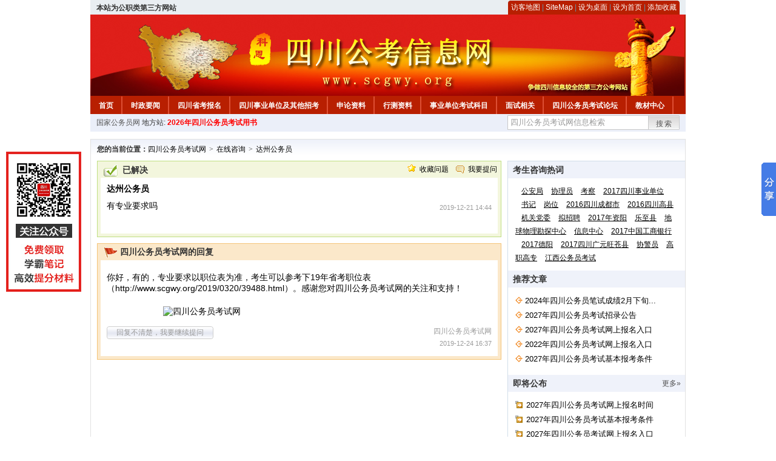

--- FILE ---
content_type: text/html; charset=gbk
request_url: http://www.scgwy.org/ask/show_4827.html
body_size: 4181
content:
<!DOCTYPE html PUBLIC "-//W3C//DTD XHTML 1.0 Transitional//EN" "http://www.w3.org/TR/xhtml1/DTD/xhtml1-transitional.dtd">
<html xmlns="http://www.w3.org/1999/xhtml">
<head>
    <meta http-equiv="Content-Type" content="text/html; charset=gbk" />
    <title>有专业要求吗_四川公务员考试网</title>
    <meta content="有专业要求吗_四川公务员考试网" name="description" />
    <meta http-equiv="x-ua-compatible" content="ie=7" />
    <base href="http://www.scgwy.org/" />
    <meta name="author" content="四川公务员考试网,http://www.scgwy.org/" />
    <meta name="Copyright" content="Copyright @ 2013 - 2014 All Rights Reserved 版权所有 四川公务员考试网 " />
    <meta name="applicable-device" content="pc" >
    <link rel="alternate" media="only screen and(max-width:640px)" href="http://m.scgwy.org/">
    <link href="css/main.css" rel="stylesheet" type="text/css" />
    <link href="css/tooltip.css" rel="stylesheet" type="text/css" />
    <script type="text/javascript" src="js/jquery.min.js"></script>
    <script type="text/javascript">
    //添加到收藏夹
    function addToFavorite()
    {
        var sURL = location.href;
        var sTitle = '四川公务员考试网';
        try {
            window.external.addFavorite(sURL, sTitle);
        }
        catch (e)
        {
            try {
                window.sidebar.addPanel(sTitle, sURL, "");
            }
            catch (e)
            {
                alert("非IE浏览器用户，请使用Ctrl+D进行收藏添加");
            }
        }
    }

    //设为首页
    function setHomepage(){
        if (document.all){
        document.body.style.behavior='url(#default#homepage)';
        document.body.setHomePage(document.URL);
      }else if (window.sidebar){
            if(window.netscape){
           try{
              netscape.security.PrivilegeManager.enablePrivilege("UniversalXPConnect");
           }catch (e){
                        alert( "该操作被浏览器拒绝，如果想启用该功能，请在地址栏内输入 about:config,然后将项 signed.applets.codebase_principal_support 值该为true" );
           }
            }
        var prefs = Components.classes['@mozilla.org/preferences-service;1'].getService(Components. interfaces.nsIPrefBranch);
        prefs.setCharPref('browser.startup.homepage',document.URL);
        }
    }
    </script>
 
</head>

<body>
<div class="top">
    <ul class="left"><script type="text/javascript" src="http://www.scgwy.org/js/head_tag_zhengfu.js?t=1"></script></ul>

  <div class="right">
<div class="rig"></div>
<div class="con">
    	<a href="sitemap.html">访客地图</a> |
    	<a href="sitemaps.xml">SiteMap</a> | 
    	<a href="desktop.php" rel="nofollow">设为桌面</a> | 
<a href="http://www.scgwy.org/" onclick="setHomepage();" rel="nofollow">设为首页</a> | 
<a href="javascript:AddToFavorite();"  rel="nofollow">添加收藏</a>  
</div>
<div class="lef"></div>
  </div>

</div>
<div class="header" title="四川公务员考试网，为您提供四川公务员考试第一手资料！">
  <div class="lef"></div>
  <div class="con"></div>
  <div class="rig"></div>
</div>
<div class="nav">
  <ul class="l">
    <li><a href="http://www.scgwy.org/">首页</a></li>
<li class="ivl"></li>
<li><a href="/category/31.html" id="menu_31">时政要闻</a></li>
<li class="ivl"></li>
<li><a href="/category/32.html" id="menu_32">四川省考报名</a></li>
<li class="ivl"></li>
<li><a href="/category/33.html" id="menu_33">四川事业单位及其他招考</a></li>
<li class="ivl"></li>
<li><a href="/category/34.html" id="menu_34">申论资料</a></li>
<li class="ivl"></li>
<li><a href="/category/35.html" id="menu_35">行测资料</a></li>
<li class="ivl"></li>
<li><a href="/category/36.html" id="menu_36">事业单位考试科目</a></li>
<li class="ivl"></li>
<li><a href="/category/37.html" id="menu_37">面试相关</a></li>
<li class="ivl"></li>
<li><a href="/ask" id="menu_136">四川公务员考试论坛</a></li>
<li class="ivl"></li>
<li><a href="http://gwy.chnbook.org/" target="_blank" rel="nofollow">教材中心</a></li>
<li class="ivl"></li>  </ul>
</div>
<div class="l_site">
  <div class="l">
    <a target="_blank" href="http://www.chinagwyw.org" rel="nofollow">国家公务员网</a>
    地方站: 
             </div>
<script type="text/javascript" src="http://www.scgwy.org/js/head_tag_yongshu.js"></script>
  <div class="r t_sea">
    <form name="f1" action="http://www.baidu.com/baidu" target="_blank">
      <input type="hidden" name="type" value="all" />
     <input type="text" name="word" value="四川公务员考试网信息检索" onclick="if(this.value=='四川公务员考试网信息检索')this.value=''" class="input_a l" onfocus="this.className='input_on l';" onblur="this.className='input_a l';" style="width:223px; float:left; " />
      <input name="tn" type="hidden" value="bds">
      <input name="cl" type="hidden" value="3">
      <input name="ct" type="hidden" value="2097152">
            <input name="si" type="hidden" value="www.scgwy.org">
      <script language="javascript"> 
        <!-- 
        function checkform() {   
            if (document.search.q.value.length == 0) {   
                alert("请输入关键词!"); 
                document.search.q.focus(); 
                return false; 
            } 
        } 
        --> 
        </script>
      <div class="sea_btn" onmouseover="this.className='sea_btn sea_on'" onmouseout="this.className='sea_btn'">
      <a href="javascript:f1.submit();" rel="nofollow">搜索</a>
      	</div>
    </form>
  </div>
</div>
<script type="text/javascript" src="http://www.scgwy.org/js/head_top_pic.js"></script>
<script language="JavaScript" src="images/js/jquery.min.js"></script>

<div class="cate_b con_t bbox" style="width:980px;">
  <div id="position">
    <b>您的当前位置：</b><a href="http://www.scgwy.org/">四川公务员考试网</a><span class="f_s">></span><a href="http://www.scgwy.org/ask/">在线咨询</a><span class="f_s">></span><a href="http://www.scgwy.org/ask/list_116.html">达州公务员</a>
  </div>
      
  <script type="text/javascript">
function addBookmark(title,url) {
if (window.sidebar) { 
window.sidebar.addPanel(title, url,""); 
} else if( document.all ) {
window.external.AddFavorite(url, title);
} else if( window.opera && window.print ) {
return true;
}
}
  </script>
  
  <div class="main_left">
<div class="q_g_box">
<div class="ttl">
<div class="tt">
                <img src="images/q_jj.gif" align="absmiddle" alt="已解决" />
                &nbsp;已解决            </div>
<div class="lk">
            	<img src="images/sc_ico.gif" alt="收藏问题" />&nbsp;
                <a href="javascript:addBookmark(document.title,document.location.href)">收藏问题</a>&nbsp;&nbsp;&nbsp;
                <img src="images/tt_ico.gif" align="absmiddle" alt="收藏问题" />&nbsp;
                <a href="http://www.scgwy.org/ask/question.php" rel="nofollow">我要提问</a>
            </div>
</div>
<div class="con">
<div class="p_w">
<span>达州公务员</span><span class="time"></span>
</div>
<div class="details">
            	有专业要求吗                <br /><br />
            	            </div>
            <div class="ss">
               <br /><br /><span class="time">2019-12-21 14:44</span>
            </div>
            
</div>
</div>
    
            <div class="q_g_box r_box">
            <div class="ttl">
                <div class="tt"><img src="images/q_js.gif" align="absmiddle" alt="四川公务员考试网的回复" />&nbsp;四川公务员考试网的回复</div>
            </div>
            <div class="con">
                <div class="details">
                    你好，有的，专业要求以职位表为准，考生可以参考下19年省考职位表（<a href='http://www.scgwy.org/2019/0320/39488.html' target='_blank'>http://www.scgwy.org/2019/0320/39488.html</a>）。感谢您对四川公务员考试网的关注和支持！                    <div style="margin-top:20px"><img src="http://download.chinagwyw.org/ask/ad/scgwy.jpg" alt="四川公务员考试网" style="width:450px; display: block"></div>
                             
                </div>
                <!--
                <div class="ckzl" style="clear:both; width:98%;">
                    参考资料：<a href="http://www.scgwy.org/ask/4827.html">http://www.scgwy.org/ask/4827.html</a>
                </div>
                -->
                <div class="btm">
                    <div class="l_btn"><a href="http://www.scgwy.org/ask/question.php">回复不清楚，我要继续提问</a></div>
                    <div class="ss">
                        四川公务员考试网<br /><span class="time">2019-12-24 16:37</span>
                    </div>
                </div>
            </div>
        </div>
      
    
    
  </div>

    <div class="main_right">
    <div class="right_ttl">
      <span class="con">考生咨询热词</span><!--<span class="m"><a href="#">更多&raquo;</a></span>-->
    </div>
    <div class="h_k">
       <span> <a href="search/?type=all&q=公安局" rel="nofollow">公安局</a> </span>  <span> <a href="search/?type=all&q=协理员" rel="nofollow">协理员</a> </span>  <span> <a href="search/?type=all&q=考察" rel="nofollow">考察</a> </span>  <span> <a href="search/?type=all&q=2017四川事业单位" rel="nofollow">2017四川事业单位</a> </span>  <span> <a href="search/?type=all&q=书记" rel="nofollow">书记</a> </span>  <span> <a href="search/?type=all&q=岗位" rel="nofollow">岗位</a> </span>  <span> <a href="search/?type=all&q=2016四川成都市" rel="nofollow">2016四川成都市</a> </span>  <span> <a href="search/?type=all&q=2016四川高县" rel="nofollow">2016四川高县</a> </span>  <span> <a href="search/?type=all&q=机关党委" rel="nofollow">机关党委</a> </span>  <span> <a href="search/?type=all&q=拟招聘" rel="nofollow">拟招聘</a> </span>  <span> <a href="search/?type=all&q=2017年资阳" rel="nofollow">2017年资阳</a> </span>  <span> <a href="search/?type=all&q=乐至县" rel="nofollow">乐至县</a> </span>  <span> <a href="search/?type=all&q=地球物理勘探中心" rel="nofollow">地球物理勘探中心</a> </span>  <span> <a href="search/?type=all&q=信息中心" rel="nofollow">信息中心</a> </span>  <span> <a href="search/?type=all&q=2017中国工商银行" rel="nofollow">2017中国工商银行</a> </span>  <span> <a href="search/?type=all&q=2017德阳" rel="nofollow">2017德阳</a> </span>  <span> <a href="search/?type=all&q=2017四川广元旺苍县" rel="nofollow">2017四川广元旺苍县</a> </span>  <span> <a href="search/?type=all&q=协警员" rel="nofollow">协警员</a> </span>  <span> <a href="search/?type=all&q=高职高专" rel="nofollow">高职高专</a> </span>  <span> <a href="search/?type=all&q=江西公务员考试" rel="nofollow">江西公务员考试</a> </span>     </div>
    <div class="right_ttl">
      <span class="con">推荐文章</span><!--<span class="m"><a href="#">更多&raquo;</a></span>-->
    </div>
    <ul class="comm">
       
       
            <li><a href="2024/0130/74271.html" target="_blank" title="2024年四川公务员笔试成绩2月下旬公布">2024年四川公务员笔试成绩2月下旬...</a></li>
            <li><a href="2025/1209/81801.html" target="_blank" title="2027年四川公务员考试招录公告">2027年四川公务员考试招录公告</a></li>
            <li><a href="2025/1209/81802.html" target="_blank" title="2027年四川公务员考试网上报名入口">2027年四川公务员考试网上报名入口</a></li>
            <li><a href="2021/1111/59268.html" target="_blank" title="2022年四川公务员考试网上报名入口">2022年四川公务员考试网上报名入口</a></li>
            <li><a href="2025/1209/81803.html" target="_blank" title="2027年四川公务员考试基本报考条件">2027年四川公务员考试基本报考条件</a></li>
       
          </ul>
    <div class="right_ttl">
      <span class="con">即将公布</span><span class="m"><a href="/category/114.html" target="_blank" rel="nofollow">更多&raquo;</a></span>
    </div>
    <ul class="forthcoming">
             
            <li><a href="2025/1209/81804.html" target="_blank" title="2027年四川公务员考试网上报名时间" rel="nofollow">2027年四川公务员考试网上报名时间</a></li>
            <li><a href="2025/1209/81803.html" target="_blank" title="2027年四川公务员考试基本报考条件" rel="nofollow">2027年四川公务员考试基本报考条件</a></li>
            <li><a href="2025/1209/81802.html" target="_blank" title="2027年四川公务员考试网上报名入口" rel="nofollow">2027年四川公务员考试网上报名入口</a></li>
            <li><a href="2025/1209/81801.html" target="_blank" title="2027年四川公务员考试招录公告" rel="nofollow">2027年四川公务员考试招录公告</a></li>
            <li><a href="2025/1209/81800.html" target="_blank" title="2027年四川公务员考试招录职位表" rel="nofollow">2027年四川公务员考试招录职位表</a></li>
       
          </ul>
  </div>
  

</div>
<div class="c"></div>

<script language="JavaScript" src="http://www.scgwy.org/data/config.js"></script>

<div class="c"></div>
<div class="cate_b">
  <div class="links bbox">
    <div class="ttl">友情链接：</div>
    <div class="con">              </div>
  </div>
</div>
 

<script type="text/javascript" src="js/tooltips.js"></script>
<div class="c"></div>
<div class="cate_b btm_nav">
  <div class="l"> 
    <a href="http://www.scgwy.org/rss.php" rel="nofollow">RSS</a>
    <a href="http://www.scgwy.org/tags" rel="nofollow">Tags</a>
  </div>
  <div class="r" style="margin-top:9px;"><a href="http://www.scgwy.org/#top" rel="nofollow"><img src="images/top_ico.gif" alt="返回网页顶部" /></a></div>
</div>
<script type="text/javascript" src="http://www.scgwy.org/js/footer_copyright.js"></script>

  CopyRight 2026 <a href="http://www.scgwy.org/">http://www.scgwy.org/</a> All Rights Reserved <a href="http://www.miitbeian.gov.cn/" rel="nofollow" target="_blank">苏ICP备15022290号-12</a> <br />
  （任何引用或转载本站内容及样式须注明版权）<a href="sitemaps.xml">XML</a>
 <script type="text/javascript" src="js/footer_lr_dlgg.js"></script>
  <br />
  
<!-- Tongji BEGIN -->
<script type="text/javascript" src="http://www.scgwy.org/js/foot_tongji.js"></script>
 <!-- Tongji END -->
 	 <!-- Baidu Button BEGIN -->
<script type="text/javascript" id="bdshare_js" data="type=slide&amp;img=6&amp;pos=right&amp;uid=759771" ></script>
<script type="text/javascript" id="bdshell_js"></script>
<script type="text/javascript">
document.getElementById("bdshell_js").src = "http://bdimg.share.baidu.com/static/js/shell_v2.js?cdnversion=" + Math.ceil(new Date()/3600000);
</script>
<!-- Baidu Button END -->
</div>
</body>
</html>

--- FILE ---
content_type: application/javascript
request_url: http://www.scgwy.org/js/footer_copyright.js
body_size: 330
content:
document.write('<div id="footer"> 版权所有: 南京科恩网络科技有限公司&nbsp; CopyRight 2016 &nbsp;');
document.write('<a href="http://www.beian.gov.cn/portal/registerSystemInfo?recordcode=32011502010156" target="_blank" rel="nofollow" >');
document.write('<img src="http://download.zjgwyw.org/gonganbu_beian.png"  alt="苏公网安备" style="height:20px;line-height:20px;"/>苏公网安备 32011502010156号');
document.write('</a><br/>');